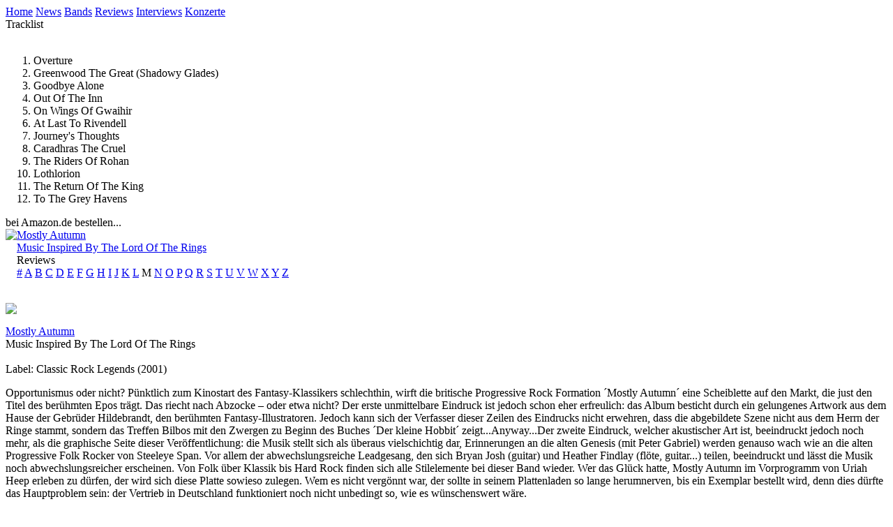

--- FILE ---
content_type: text/html; charset=iso-8859-1
request_url: http://www.evilrockshard.net/de/magazin/reviews.s.14.619.mostlyautumn-musicinspiredbythelordoftherings.html
body_size: 3036
content:
<!-- Copyright © since 2001. EVIL ROCKS HARD | keep music evil//-->
<!DOCTYPE html PUBLIC "-//W3C//DTD XHTML 1.0 Transitional//EN"
  "http://www.w3.org/TR/xhtml1/DTD/xhtml1-transitional.dtd">
<html xmlns="http://www.w3.org/1999/xhtml" xml:lang="de" lang="de">
<head>
  <title>EVIL ROCKS HARD | Reviews </title>
  <meta http-equiv="content-language" content="de" />
  <meta http-equiv="imagetoolbar" content="no" />
  <!--START head//-->
<meta http-equiv="content-type" content="text/html; charset=iso-8859-1" />
<meta name="generator" content="Der Dirigent 01.00.04 / www.der-dirigent.de" />
<meta name="robots" content="index, follow" />
<script src="../../cms/js/standard.js" type="text/javascript"></script>
<!--END head//-->

  <!--[if gte IE 5]>
  <link rel="Stylesheet" href="../../cms/css/ie.css" type="text/css" />
  <![endif]-->
  <link rel="stylesheet" href="../../cms/css/new.css" type="text/css" />
</head>
<body>
<div id="content">
<div id="header"><!--START 10//--><div class="nav">
	<a href="../home/index.html">Home</a>
	<a href="index.html">News</a>
	<a href="bands.html">Bands</a>
	<a href="reviews.html">Reviews</a>
	<a href="interviews.html">Interviews</a>
	<a href="gigreviews.html">Konzerte</a>
</div><!--END 10//--></div>
		<div id="right"><!--START 30//--><div class="spacer"></div><div class="headline">Tracklist</div><br /><div class="review"><ol><li>Overture  </li><li>Greenwood The Great (Shadowy Glades)  </li><li>Goodbye Alone  </li><li>Out Of The Inn  </li><li>On Wings Of Gwaihir  </li><li>At Last To Rivendell  </li><li>Journey&#39;s Thoughts  </li><li>Caradhras The Cruel  </li><li>The Riders Of Rohan  </li><li>Lothlorion  </li><li>The Return Of The King  </li><li>To The Grey Havens</li></ol></div><div id="amazon"><div class="order">bei Amazon.de bestellen...</div><div class="box"><a href="http://www.amazon.de/exec/obidos/ASIN/B00005S86B/evilrockshard-21/" target=\"_blank\"><img src="../../media/reviews/619.jpg" align="left" height="70" border="0" /></a><a href="http://www.amazon.de/exec/obidos/ASIN/B00005S86B/evilrockshard-21/" target=\"_blank\">Mostly Autumn</a><br /><a href="http://www.amazon.de/exec/obidos/ASIN/B00005S86B/evilrockshard-21/" target=\"_blank\">Music Inspired By The Lord Of The Rings</a><br /></div></div><!--END 30//--></div>
		<div id="center"><!--START 20//--><div class="headline">Reviews</div><div class="navi"><a href="reviews.s..html"></a> <a href="reviews.s.1.html">#</a> <a href="reviews.s.2.html">A</a> <a href="reviews.s.3.html">B</a> <a href="reviews.s.4.html">C</a> <a href="reviews.s.5.html">D</a> <a href="reviews.s.6.html">E</a> <a href="reviews.s.7.html">F</a> <a href="reviews.s.8.html">G</a> <a href="reviews.s.9.html">H</a> <a href="reviews.s.10.html">I</a> <a href="reviews.s.11.html">J</a> <a href="reviews.s.12.html">K</a> <a href="reviews.s.13.html">L</a> M</span> <a href="reviews.s.15.html">N</a> <a href="reviews.s.16.html">O</a> <a href="reviews.s.17.html">P</a> <a href="reviews.s.18.html">Q</a> <a href="reviews.s.19.html">R</a> <a href="reviews.s.20.html">S</a> <a href="reviews.s.21.html">T</a> <a href="reviews.s.22.html">U</a> <a href="reviews.s.23.html">V</a> <a href="reviews.s.24.html">W</a> <a href="reviews.s.25.html">X</a> <a href="reviews.s.26.html">Y</a> <a href="reviews.s.27.html">Z</a> </div><br /><p><a href="http://www.amazon.de/exec/obidos/ASIN/B00005S86B/evilrockshard-21/" target=\"_blank\"><img src="../../media/reviews/619.jpg" class="left" /></a><div class="titel"><a href="http://www.mostly-autumn.com/" target="_blank">Mostly Autumn</a></div><div class="subline">Music Inspired By The Lord Of The Rings</div><br /><span id="review">Label: </span>Classic Rock Legends (2001)<br /></p><p>Opportunismus oder nicht? P&uuml;nktlich zum Kinostart des Fantasy-Klassikers  schlechthin, wirft die britische Progressive Rock Formation &acute;Mostly Autumn&acute; eine  Scheiblette auf den Markt, die just den Titel des ber&uuml;hmten Epos tr&auml;gt. Das  riecht nach Abzocke &ndash; oder etwa nicht? Der erste unmittelbare Eindruck ist  jedoch schon eher erfreulich: das Album besticht durch ein gelungenes Artwork  aus dem Hause der Gebr&uuml;der Hildebrandt, den ber&uuml;hmten Fantasy-Illustratoren.  Jedoch kann sich der Verfasser dieser Zeilen des Eindrucks nicht erwehren, dass  die abgebildete Szene nicht aus dem Herrn der Ringe stammt, sondern das Treffen  Bilbos mit den Zwergen zu Beginn des Buches &acute;Der kleine Hobbit&acute;  zeigt...Anyway...Der zweite Eindruck, welcher akustischer Art ist, beeindruckt  jedoch noch mehr, als die graphische Seite dieser Ver&ouml;ffentlichung: die Musik  stellt sich als &uuml;beraus vielschichtig dar, Erinnerungen an die alten Genesis  (mit Peter Gabriel) werden genauso wach wie an die alten Progressive Folk Rocker  von Steeleye Span. Vor allem der abwechslungsreiche Leadgesang, den sich Bryan  Josh (guitar) und Heather Findlay (fl&ouml;te, guitar...) teilen, beeindruckt und  l&auml;sst die Musik noch abwechslungsreicher erscheinen. Von Folk &uuml;ber Klassik bis  Hard Rock finden sich alle Stilelemente bei dieser Band wieder. Wer das Gl&uuml;ck  hatte, Mostly Autumn im Vorprogramm von Uriah Heep erleben zu d&uuml;rfen, der wird  sich diese Platte sowieso zulegen. Wem es nicht verg&ouml;nnt war, der sollte in  seinem Plattenladen so lange herumnerven, bis ein Exemplar bestellt wird, denn  dies d&uuml;rfte das Hauptproblem sein: der Vertrieb in Deutschland funktioniert noch  nicht unbedingt so, wie es w&uuml;nschenswert w&auml;re.</p> <p>Opportunismus oder nicht? Wen juckts, wenn das Ergebnis so ausf&auml;llt, wie in  diesem Fall!</p> <p>Frank Scheuermann</p></p><br /><br /><div class="navi">Links</div><p><ul><li><a href="bands.s.14.917.mostly_autumn.html">Mostly Autumn Info</a></li><li><a href="http://www.mostly-autumn.com/" target="_blank">Mostly Autumn Website</a></li><br /></ul></p><div style="clear:left"></div><br /><div class="back"><a href="javascript:history.back()">back</a></div><br /><br /><!--END 20//--></div>
		<div class="clear"></div>
		<div id="werbung"><!--START 100//--><a href='../../cms/page/adclick.php?bannerid=26&amp;zoneid=1&amp;source=&amp;dest=http%3A%2F%2Fwww.wikinger-laden.com' target='_blank'><img src='../../media/banner/wikingerladen.jpg' width='468' height='60' alt='' title='' border='0'></a><div id="beacon_26" style="position: absolute; left: 0px; top: 0px; visibility: hidden;"><img src='../../cms/page/adlog.php?bannerid=26&amp;clientid=3&amp;zoneid=1&amp;source=&amp;block=0&amp;capping=0&amp;cb=81abe97d890813ab415f47d86c7a5e00' width='0' height='0' alt='' style='width: 0px; height: 0px;'></div><!--END 100//--></div>
	<div id="footer"><!--START 40//--><div id="imprint"><div class="headline">InsideEvil</div><br /><ul><li><a href="../service/redaktion.html">Redaktion</a></li><li><a href="../service/impressum.html">Impressum</a></li><li><a href="../service/downloads.html">Downloads</a></li><br /></ul><br /></div><div id="web"><div class="headline">EvilLinks</div><br /><ul><li><a href="../service/index.html">Home</a></li><li><a href="http://www.evilrockshard-gallery.net" target="_bank">EvilRocksHardGallery</a></li><li><a href="https://www.facebook.com/EvilRocksHard" target="_bank">Facebook</a></li><li><a href="../service/links.html">Links</a></li></ul><br /></div><div class="copyright">Copyright © 2001-2018 by Evil Rocks Hard. All Rights Reserved.</div><!--END 40//--></div>
</div>
<script src="http://www.google-analytics.com/urchin.js" type="text/javascript">
</script>
<script type="text/javascript">
_uacct = "UA-242168-1";
urchinTracker();
</script>
</body>
</html>